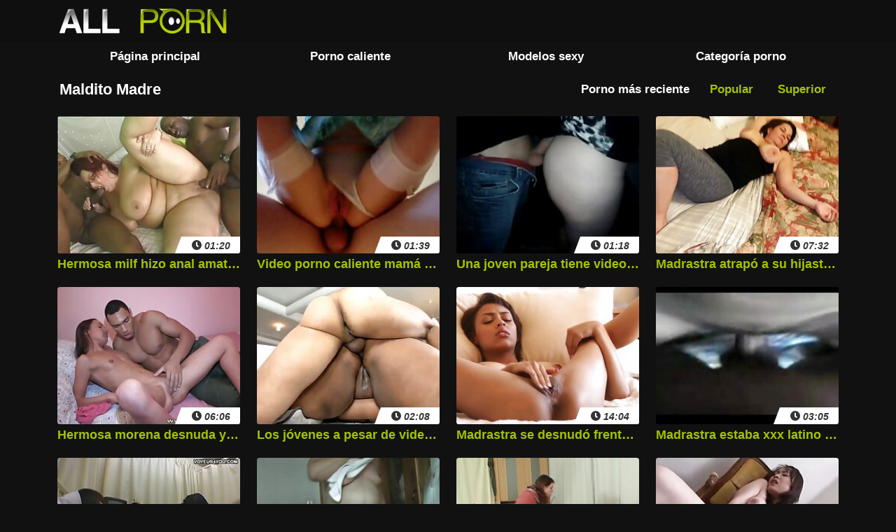

--- FILE ---
content_type: text/html; charset=UTF-8
request_url: https://videoslatinossexo.com/category/moms/
body_size: 13583
content:
<!doctype html>
<html lang="es">

<head>
            <title>Madre - Ver videos porno latinos sexo </title>
    <meta http-equiv="Content-Type" content="text/html; charset=utf-8" />

            <meta name="description" content="Libre  Madre Vídeo para adultos " />
    <meta name="keywords"
    content="palabras clave predeterminadas " />
  <meta name="viewport" content="width=device-width, initial-scale=1">

  <link rel="icon" type="image/x-icon" href="/files/favicon.ico">

  
            <style>
      @font-face {
	font-family: "iconfonts";
	src: url("/fonts/iconfonts.eot");
	src: url("/fonts/iconfonts.eot?#iefix") format("eot"),
		url("/fonts/iconfonts.woff2") format("woff2"),
		url("/fonts/iconfonts.woff") format("woff"),
		url("/fonts/iconfonts.ttf") format("truetype"),
		url("/fonts/iconfonts.svg#iconfonts") format("svg");
	font-weight: normal;
  font-style: normal;
  font-display: swap;
}

.f {
	display: inline-block;
	font-family: "iconfonts";
	font-style: normal;
	font-weight: normal;
	vertical-align: bottom;
	-webkit-font-smoothing: antialiased;
	-moz-osx-font-smoothing: grayscale;
	line-height: 1
}

.f-arrow-left:before {
	content: "\EA01";
}

.f-arrow-right:before {
	content: "\EA02";
}

.f-bug:before {
	content: "\EA03";
}

.f-burger:before {
	content: "\EA04";
}

.f-calendar:before {
	content: "\EA05";
}

.f-chevron-down:before {
	content: "\EA06";
}

.f-clock:before {
	content: "\EA07";
}

.f-comments:before {
	content: "\EA08";
}

.f-copyright:before {
	content: "\EA09";
}

.f-eye:before {
	content: "\EA0A";
}

.f-hashtag:before {
	content: "\EA0B";
}

.f-info-circle:before {
	content: "\EA0C";
}

.f-photo-video:before {
	content: "\EA0D";
}

.f-question-circle:before {
	content: "\EA0E";
}

.f-search:before {
	content: "\EA0F";
}

.f-share:before {
	content: "\EA10";
}

.f-tags:before {
	content: "\EA11";
}

.f-th-list:before {
	content: "\EA12";
}

.f-thumbs-down:before {
	content: "\EA13";
}

.f-thumbs-up:before {
	content: "\EA14";
}

.f-video:before {
	content: "\EA15";
}
      .glider,.glider-contain{margin:0 auto;position:relative}.glider,.glider-track{transform:translateZ(0)}.glider-dot{border:0;padding:0;-webkit-user-select:none;-moz-user-select:none;-ms-user-select:none;user-select:none;outline:0}.glider-contain{width:100%}.glider{overflow-y:hidden;-webkit-overflow-scrolling:touch;-ms-overflow-style:none}.glider-track{width:100%;margin:0;padding:0;display:flex;z-index:1}.glider.draggable{cursor:-webkit-grab;cursor:grab}.glider.draggable,.glider.draggable .glider-slide img{-webkit-user-select:none;-moz-user-select:none;-ms-user-select:none;user-select:none}.glider.draggable .glider-slide img{pointer-events:none}.glider.drag{cursor:-webkit-grabbing;cursor:grabbing}.glider-slide{-webkit-user-select:none;-moz-user-select:none;-ms-user-select:none;user-select:none;justify-content:center;align-content:center;width:100%;min-width:150px}.glider-slide img{max-width:100%}.glider::-webkit-scrollbar{opacity:0;height:0}.glider-dots{-webkit-user-select:none;-moz-user-select:none;-ms-user-select:none;user-select:none;display:flex;flex-wrap:wrap;justify-content:center;margin:0 auto;padding:0}.glider-dot{display:block;cursor:pointer;color:#ccc;border-radius:999px;background:#ccc;width:12px;height:12px;margin:7px}.glider-dot:focus,.glider-dot:hover{background:#ddd}.glider-dot.active{background:#a89cc8}max-width:36em{.glider::-webkit-scrollbar{opacity:1;-webkit-appearance:none;width:7px;height:3px}.glider::-webkit-scrollbar-thumb{opacity:1;border-radius:99px;background-color:hsla(0,0%,61.2%,.25);box-shadow:0 0 1px hsla(0,0%,100%,.25)}}
/*!
 * Bootstrap Grid v4.5.0 (https://getbootstrap.com/)
 * Copyright 2011-2020 The Bootstrap Authors
 * Copyright 2011-2020 Twitter, Inc.
 * Licensed under MIT (https://github.com/twbs/bootstrap/blob/master/LICENSE)
 */html{box-sizing:border-box;-ms-overflow-style:scrollbar}*{box-sizing:inherit}.container{width:100%;padding-right:15px;padding-left:15px;margin-right:auto;margin-left:auto}@media (min-width:576px){.container{max-width:540px}}@media (min-width:768px){.container{max-width:720px}}@media (min-width:992px){.container{max-width:960px}}@media (min-width:1200px){.container{max-width:1140px}}@media (min-width:576px){.container{max-width:540px}}@media (min-width:768px){.container{max-width:720px}}@media (min-width:992px){.container{max-width:960px}}@media (min-width:1200px){.container{max-width:1140px}}.row{display:flex;flex-wrap:wrap;margin-right:-15px;margin-left:-15px}.no-gutters{margin-right:0;margin-left:0}.no-gutters>.col,.no-gutters>[class*=col-]{padding-right:0;padding-left:0}.col,.col-6,.col-12,.col-auto,.col-md-3,.col-md-auto,.col-sm-4{position:relative;width:100%;padding-right:15px;padding-left:15px}.col{flex-basis:0;flex-grow:1;min-width:0;max-width:100%}.col-auto{flex:0 0 auto;width:auto;max-width:100%}.col-6{flex:0 0 50%;max-width:50%}.col-12{flex:0 0 100%;max-width:100%}@media (min-width:576px){.col-sm-4{flex:0 0 33.3333333333%;max-width:33.3333333333%}}@media (min-width:768px){.col-md-auto{flex:0 0 auto;width:auto;max-width:100%}.col-md-3{flex:0 0 25%;max-width:25%}}.flex-wrap{flex-wrap:wrap!important}.justify-content-center{justify-content:center!important}.justify-content-between{justify-content:space-between!important}.align-items-center{align-items:center!important}.mr-0{margin-right:0!important}.ml-0{margin-left:0!important}.mt-2{margin-top:.5rem!important}.mb-2{margin-bottom:.5rem!important}.mt-3{margin-top:1rem!important}.mb-3{margin-bottom:1rem!important}.mb-4{margin-bottom:1.5rem!important}.mb-5{margin-bottom:3rem!important}.pr-0{padding-right:0!important}.pl-0{padding-left:0!important}.pr-2{padding-right:.5rem!important}.pl-2{padding-left:.5rem!important}.pt-3{padding-top:1rem!important}.pr-3{padding-right:1rem!important}.pb-3{padding-bottom:1rem!important}.pl-3{padding-left:1rem!important}@media (min-width:768px){.pt-md-0{padding-top:0!important}.pb-md-0{padding-bottom:0!important}}.d-none{display:none!important}.d-block{display:block!important}.d-flex{display:flex!important}@media (min-width:768px){.d-md-block{display:block!important}}.glider-n,.glider-p{position:absolute;top:50%;transform:translateX(-50%);z-index:2;background:none;color:#a5c300;font-size:30px;border:none;outline:none}.glider-n{right:8px}.glider-p{left:25px}.models-wrapper{position:relative;margin-bottom:30px}.models-wrapper .models-item{position:relative;padding:3px}.models-wrapper .models-item .model-total-videos{position:absolute;font-size:12px;top:4px;left:4px;background:rgba(0,0,0,.8);padding:5px;border-radius:8px;display:flex;align-items:center}.models-wrapper .models-item .model-total-videos i{margin-right:2px}.models-wrapper .models-item .model-title{font-size:16px;background:rgba(0,0,0,.5);padding:10px;width:calc(100% - 5px);text-align:center;position:absolute;bottom:3px;left:50%;transform:translateX(-50%)}.models-wrapper .models-item img{height:100%;-o-object-fit:cover;object-fit:cover;width:100%}.models-wrapper .models-item a{display:block;height:100%}.models-title-wrap{display:flex;flex-wrap:wrap;justify-content:space-between;margin-bottom:10px}.models-title-wrap .link-model,.models-title-wrap .title{display:flex;align-items:center}.bottom-all-link,.models-title-wrap .link-model{justify-content:center;height:3.5rem;background-color:#a5c300;color:#fff;border-radius:.3rem;font-size:1.4rem;font-weight:700;padding:5px 10px}.bottom-all-link{display:flex;align-items:center;margin-bottom:10px}@media (max-width:768px){.glider-n,.glider-p{position:absolute;top:40%;transform:translateX(-50%);z-index:2;background:none;color:#a5c300;font-size:30px;border:none;outline:none}.glider-n{right:15px}.glider-p{left:30px}.models-wrapper .model-total-videos{position:absolute;font-size:12px;top:4px;left:4px;background:rgba(0,0,0,.8);padding:5px;border-radius:8px;display:flex;align-items:center}.models-wrapper .model-total-videos i{margin-right:2px}.models-wrapper .models-item{margin:0;padding:unset}.models-wrapper .models-item .model-title{width:100%;bottom:0}.models-wrapper .model-desc{display:flex;flex-wrap:wrap;justify-content:space-between}}*{padding:0;margin:0}input{-webkit-appearance:none;-moz-appearance:none;appearance:none}input{font-family:Open Sans,sans-serif}:root{color:#fff}html{font-size:12px;height:100%}body{font-family:Open Sans,sans-serif;background-color:#111;font-size:1rem;color:#fff;position:relative;min-height:100%}body:after{content:"";display:block;height:13rem}#header{background-color:#0f0f0f;height:5rem;box-sizing:content-box;position:fixed;width:100%;top:0;left:0;z-index:40}@media only screen and (max-width:780px){#header{border-bottom:.2rem solid #a5c300}}#header_default{height:5rem}.header-button{height:4rem;width:4rem;font-size:2.5rem;color:#f0f0f0;border-radius:.3rem}.header-button.nav-button{color:#a5c300}.header-button.active{background-color:#a5c300}.header-button.nav-button.active{color:#f0f0f0}.header-logo{height:5rem}.page-text{font-size:1.6rem}.filter-list{display:flex;align-items:center;justify-content:center;height:3.5rem;color:#a5c300;border-radius:.3rem;font-size:1.4rem;font-weight:700;padding:5px 10px}.filter-list.active{color:#fff}#navigation-desc .filter-list{color:#fff}.navigation{position:absolute;top:5.2rem;left:-70%;height:100%;width:70%;background-color:#0f0f0f;color:#fff;transition:all .3s;z-index:30;max-width:36rem}#navigation-background{position:absolute;background-color:rgba(0,0,0,.5);display:none;top:0;left:0;right:0;bottom:0;z-index:20}#navigation-background.active{display:block}.navigation.active{left:0}.navigation .link{display:flex;align-items:center;height:4.5rem;font-size:2rem;padding-left:2rem}.navigation .link.active{color:#a5c300}#search{margin-top:1rem}#search-input{border:.2rem solid #a5c300;border-radius:.3rem;padding:1rem;height:3.8rem}#search-button{position:absolute;display:flex;align-items:center;justify-content:center;border:0;right:0;height:3.8rem;width:3.8rem;font-size:1.8rem;background-color:transparent;color:#333}.thumb{border-radius:.3rem}.thumb-img{position:relative;display:block;overflow:hidden}.thumb-img img{border-radius:.3rem}.thumb .meta{position:absolute;bottom:0;right:0;z-index:10}.thumb .meta .span{font-style:italic;font-size:1.2rem;line-height:1rem;display:block;background:#fff;padding:.4rem 1.2rem;position:relative;color:#333;font-weight:700;border-radius:0 0 .3rem}.thumb .meta .span:before{content:"";position:absolute;left:-.8rem;top:0;z-index:20;width:0;height:0;border-color:transparent #fff transparent transparent;border-style:solid;border-width:2rem .8rem 0 0}.thumb .thumb-title{width:100%;font-size:1.2rem;line-height:2.2rem;font-weight:700;text-align:left;white-space:nowrap;overflow:hidden;text-overflow:ellipsis;color:#a5c300}.thumb.big .thumb-title{font-size:1.5rem;line-height:2.5rem}.pagination .link{font-size:1.2em;font-weight:700;color:#fff;background-color:#252525;padding:1.2rem 1.6rem;display:inline-block;margin:.2rem;border-radius:.3rem}.pagination .link.active{background-color:#a5c300}#footer{position:absolute;bottom:0;width:100%;height:13rem}.footer-title{margin-bottom:1rem}.footer-menu{height:5rem;border-top:.2rem solid #f0f0f0}.footer-menu .link{font-size:1.8rem;color:#a5c300}.w-100{width: 100%; height: auto;}a{color:#fff;text-decoration:none;background-color:transparent;-webkit-text-decoration-skip:objects}.title,h1,h2,h3{font-size:1.8rem}.title{font-weight:700}.hidden{display:none}.border{border:.2rem solid #a5c300}.navbar-filters{min-width:100px;padding:5px 10px}.input{border:0;border-radius:.25rem;padding:1rem}.input:focus{outline:none}.similar-search{background-color:#a5c300;color:#000;border-radius:.3rem;font-size:1.4rem;font-weight:700;padding:5px 10px;display:flex;justify-content:center;align-items:center}.similar-search i{margin-right:5px}.field-error{font-size:1.4rem}.success{font-size:19px;background:#fff;color:green;padding:20px;text-align:center}#search-hints{position:absolute;display:none;width:100%;z-index:100}#search-hints .search-hints-header{padding:10px;background-color:#000;font-weight:700}#search-hints .search-hints-links-block{background-color:#fff}#search-hints .search-hints-links{background-color:#fff;color:#000;display:block;padding:12px 20px;position:relative}#search-hints .search-hints-links:after{content:"";display:block;border-bottom:1px solid #b1b1b1;position:absolute;top:0;left:3%;width:94%}#search-hints .search-hints-links:first-child:after{display:none}#search-hints.active{display:block}a h3{font-size:1.5rem}.itspreload{opacity:0;height:16px;width:16px;background-image:url(/files/favicon.ico);top:10px;right:10px;position:absolute;z-index:20;transition:opacity .3s,height .8s}.active-video .itspreload,.its-load:hover .itspreload{-webkit-animation:preloadAnimation 1s linear;animation:preloadAnimation 1s linear;-webkit-animation-iteration-count:1;animation-iteration-count:1;transition:opacity .5s,transform .8s;transform:rotate(1turn)}@-webkit-keyframes preloadAnimation{to{opacity:0}}@keyframes preloadAnimation{0%{opacity:1}75%{opacity:1}to{opacity:0}}.row-menu{flex-direction:column;margin:0}.row-menu.active .burger-menu{display:flex}.row-menu.active .burger-menu-toggler i{transform:rotate(180deg)}.row-menu>.col{display:flex;flex-wrap:wrap;padding:0}.row-menu>.col>:first-child{width:60%}.row-menu>.col>:last-child{width:40%}.row-menu .burger-menu-toggler{font-size:18px;display:flex;align-items:center;justify-content:flex-end;padding-right:13px;position:relative}.row-menu .burger-menu-toggler i{transition:all .3s}.row-menu .burger-menu{display:none;flex-wrap:wrap;flex-direction:column}.row-menu .burger-menu a{padding:1rem 2rem;font-size:16px;border-bottom:1px solid #fff}#tab_video_info{max-height:60px;overflow:hidden}#tab_video_info.show-more-content{max-height:2500px;transition:max-height 1.5s linear;margin-bottom:25px}.butts_more_show{position:absolute;z-index:10;top:auto;bottom:0;left:0;right:0;padding-top:80px;background-image:linear-gradient(transparent,#111);display:block}.butts_more_show.show-more-content{padding-top:10px;background-image:none}.butts_more_show div{display:inline-block;vertical-align:top;width:100%;cursor:pointer;text-align:center;color:#ccc;line-height:20px;font-size:15px;text-transform:capitalize}.clearfix{display:block;content:"";clear:both}    </style>
  
  

                  <link rel="alternate" media="only screen and (max-width: 640px)"
          href="/">
      
      
             <base target="_blank"> </head>

    
  <body class="hall-blocked-class" >
    
    <header id="header">
      <div class="container pl-0 pr-0">
        <div class="row no-gutters">
          
          <div class="col pl-3">
            <a class="header-logo d-flex align-items-center" href="/">
              <img src="/images/logo.png" class="d-block" width="244" height="50" alt="Videos latinos sexo ">
            </a>
          </div>

                                
        </div>
      </div>
    </header>
    <div id="header_default"></div>
      <div id="navigation-desc">
    <div class="container pl-3 pr-3">
      <div class="row no-gutters">
        <div class="col">
          <a href="/" class="filter-list active">
            Página principal 
          </a>
        </div>
        <div class="col">
          <a href="/newporn.html"
            class="filter-list ">
            Porno caliente 
          </a>
        </div>
        <div class="col">
          <a href="/tags.html"
            class="filter-list ">
            Modelos sexy 
          </a>
        </div>
        <div class="col">
          <a href="/categories.html"
            class="filter-list active">
            Categoría porno 
          </a>
        </div>
      </div>
    </div>
  </div>




    
    <center class="container">
                  
              </center>
<main id="main">
  <div class="main-container">
		<div id="list_videos_most_recent_videos">
	
					    <div class="container mb-3">
        <div class="row justify-content-between align-items-center">
            <div class="col-12 col-md-auto">

                                    <h1>                         Maldito  Madre                           </h1>                            </div>


            
                            <div class="col-12 col-md-auto">
                                                                                                <div class="row ml-0 mr-0 no-gutters" id="list_videos_most_recent_videos_sort_list">
                                                                                                            <div class="col-6 col-md-auto navbar-filters">
                                            <span class="filter-list active">
                                             Porno más reciente  
                                            </span>
                                        </div>
                                                                                                                                                <div class="col-6 col-md-auto navbar-filters">
                                                                                            <a class="filter-list" href="/popular.html">
                                                    Popular 
                                                </a>
                                                                                    </div>
                                                                                                                                                <div class="col-6 col-md-auto navbar-filters">
                                                                                            <a class="filter-list" href="/top.html">
                                                    Superior 
                                                </a>
                                                                                    </div>
                                                                                                </div>
                                                            </div>
            
                            <div class="col-12 d-none d-md-block">
                    <div class="page-text">
                     
                    </div>
                </div>
                    </div>
    </div>


<div class="container mb-5">
    <div class="videos-list row flex-wrap" id="list_videos_most_recent_videos_items">
                                    
                                            
                        

<article class="its-load thumb video col-12 col-sm-4 col-md-3 pl-3 pr-3 mb-4 big">
                        <a class="for-preview d-block" href="/video/3394/hermosa-milf-hizo-anal-amateur-latino-chica-joven-lamer-el-co%C3%B1o/" title="Hermosa milf hizo anal amateur latino chica joven lamer el coño">
                            <div class="thumb-img">
                                <noindex>
                                    <div class="meta">
                                        <div class="span">
                                            <i class="f f-clock"></i> 01:20
                                        </div>
                                    </div>
                                </noindex>
                                <picture>
                                    <img  class="w-100 d-block ls-is-cached lazyloaded" src="https://videoslatinossexo.com/media/thumbs/4/v03394.jpg?1677334823" data-src="https://videoslatinossexo.com/media/thumbs/4/v03394.jpg?1677334823" alt="Hermosa milf hizo anal amateur latino chica joven lamer el coño" width="240" height="180">
                                </picture>
                                                                <div class="itspreload"></div>
                            </div>
                            <div class="thumb-title">
                                                                    Hermosa milf hizo anal amateur latino chica joven lamer el coño
                                                            </div>
                        </a>
                    </article>
                    
                    
                    
                       <article class="its-load thumb video col-12 col-sm-4 col-md-3 pl-3 pr-3 mb-4 big">
                        <a class="for-preview d-block" href="/video/77/video-porno-caliente-mam%C3%A1-videos-xxx-amateur-latino-tetona-se-folla-a-un-amigo-de-su-hijo-en-una-silla-de-playa/" title="Video porno caliente mamá videos xxx amateur latino tetona se folla a un amigo de su hijo en una silla de playa">
                            <div class="thumb-img">
                                <noindex>
                                    <div class="meta">
                                        <div class="span">
                                            <i class="f f-clock"></i> 01:39
                                        </div>
                                    </div>
                                </noindex>
                                <picture>
                                    <img  class="w-100 d-block ls-is-cached lazyloaded" src="https://videoslatinossexo.com/media/thumbs/7/v00077.jpg?1677360048" data-src="https://videoslatinossexo.com/media/thumbs/7/v00077.jpg?1677360048" alt="Video porno caliente mamá videos xxx amateur latino tetona se folla a un amigo de su hijo en una silla de playa" width="240" height="180">
                                </picture>
                                                                <div class="itspreload"></div>
                            </div>
                            <div class="thumb-title">
                                                                    Video porno caliente mamá videos xxx amateur latino tetona se folla a un amigo de su hijo en una silla de playa
                                                            </div>
                        </a>
                    </article>
                    
                    
                    
                       <article class="its-load thumb video col-12 col-sm-4 col-md-3 pl-3 pr-3 mb-4 big">
                        <a class="for-preview d-block" href="/video/1841/una-joven-pareja-tiene-videos-sexo-audio-latino-relaciones-sexuales-pero-se-les-acerca-una-milf-que-comienza-a-ense%C3%B1arle-a-su-hija-a-hacerlo-correctamente/" title="Una joven pareja tiene videos sexo audio latino relaciones sexuales, pero se les acerca una milf, que comienza a enseñarle a su hija a hacerlo correctamente">
                            <div class="thumb-img">
                                <noindex>
                                    <div class="meta">
                                        <div class="span">
                                            <i class="f f-clock"></i> 01:18
                                        </div>
                                    </div>
                                </noindex>
                                <picture>
                                    <img  class="w-100 d-block ls-is-cached lazyloaded" src="https://videoslatinossexo.com/media/thumbs/1/v01841.jpg?1677203304" data-src="https://videoslatinossexo.com/media/thumbs/1/v01841.jpg?1677203304" alt="Una joven pareja tiene videos sexo audio latino relaciones sexuales, pero se les acerca una milf, que comienza a enseñarle a su hija a hacerlo correctamente" width="240" height="180">
                                </picture>
                                                                <div class="itspreload"></div>
                            </div>
                            <div class="thumb-title">
                                                                    Una joven pareja tiene videos sexo audio latino relaciones sexuales, pero se les acerca una milf, que comienza a enseñarle a su hija a hacerlo correctamente
                                                            </div>
                        </a>
                    </article>
                    
                    
                    
                       <article class="its-load thumb video col-12 col-sm-4 col-md-3 pl-3 pr-3 mb-4 big">
                        <a class="for-preview d-block" href="https://videoslatinossexo.com/link.php" title="Madrastra atrapó a su hijastro masturbándose con gafas de realidad virtual:no se perdió y se unió sexo en español latino xxx">
                            <div class="thumb-img">
                                <noindex>
                                    <div class="meta">
                                        <div class="span">
                                            <i class="f f-clock"></i> 07:32
                                        </div>
                                    </div>
                                </noindex>
                                <picture>
                                    <img  class="w-100 d-block ls-is-cached lazyloaded" src="https://videoslatinossexo.com/media/thumbs/4/v01604.jpg?1677298634" data-src="https://videoslatinossexo.com/media/thumbs/4/v01604.jpg?1677298634" alt="Madrastra atrapó a su hijastro masturbándose con gafas de realidad virtual:no se perdió y se unió sexo en español latino xxx" width="240" height="180">
                                </picture>
                                                                <div class="itspreload"></div>
                            </div>
                            <div class="thumb-title">
                                                                    Madrastra atrapó a su hijastro masturbándose con gafas de realidad virtual:no se perdió y se unió sexo en español latino xxx
                                                            </div>
                        </a>
                    </article>
                    
                    
                    
                       <article class="its-load thumb video col-12 col-sm-4 col-md-3 pl-3 pr-3 mb-4 big">
                        <a class="for-preview d-block" href="https://videoslatinossexo.com/link.php" title="Hermosa morena desnuda y complacida sexo latino en español hombre americano">
                            <div class="thumb-img">
                                <noindex>
                                    <div class="meta">
                                        <div class="span">
                                            <i class="f f-clock"></i> 06:06
                                        </div>
                                    </div>
                                </noindex>
                                <picture>
                                    <img  class="w-100 d-block ls-is-cached lazyloaded" src="https://videoslatinossexo.com/media/thumbs/8/v03388.jpg?1677385048" data-src="https://videoslatinossexo.com/media/thumbs/8/v03388.jpg?1677385048" alt="Hermosa morena desnuda y complacida sexo latino en español hombre americano" width="240" height="180">
                                </picture>
                                                                <div class="itspreload"></div>
                            </div>
                            <div class="thumb-title">
                                                                    Hermosa morena desnuda y complacida sexo latino en español hombre americano
                                                            </div>
                        </a>
                    </article>
                    
                    
                    
                       <article class="its-load thumb video col-12 col-sm-4 col-md-3 pl-3 pr-3 mb-4 big">
                        <a class="for-preview d-block" href="/video/1869/los-j%C3%B3venes-a-pesar-de-videos-porno-latinos-amateur-la-pandemia-no-renuncian-al-sexo/" title="Los jóvenes a pesar de videos porno latinos amateur la pandemia no renuncian al sexo">
                            <div class="thumb-img">
                                <noindex>
                                    <div class="meta">
                                        <div class="span">
                                            <i class="f f-clock"></i> 02:08
                                        </div>
                                    </div>
                                </noindex>
                                <picture>
                                    <img  class="w-100 d-block ls-is-cached lazyloaded" src="https://videoslatinossexo.com/media/thumbs/9/v01869.jpg?1677520193" data-src="https://videoslatinossexo.com/media/thumbs/9/v01869.jpg?1677520193" alt="Los jóvenes a pesar de videos porno latinos amateur la pandemia no renuncian al sexo" width="240" height="180">
                                </picture>
                                                                <div class="itspreload"></div>
                            </div>
                            <div class="thumb-title">
                                                                    Los jóvenes a pesar de videos porno latinos amateur la pandemia no renuncian al sexo
                                                            </div>
                        </a>
                    </article>
                    
                    
                    
                       <article class="its-load thumb video col-12 col-sm-4 col-md-3 pl-3 pr-3 mb-4 big">
                        <a class="for-preview d-block" href="https://videoslatinossexo.com/link.php" title="Madrastra se desnudó frente a su hijastro y tomó su polla en su sexo latino español boca">
                            <div class="thumb-img">
                                <noindex>
                                    <div class="meta">
                                        <div class="span">
                                            <i class="f f-clock"></i> 14:04
                                        </div>
                                    </div>
                                </noindex>
                                <picture>
                                    <img  class="w-100 d-block ls-is-cached lazyloaded" src="https://videoslatinossexo.com/media/thumbs/0/v01590.jpg?1677221254" data-src="https://videoslatinossexo.com/media/thumbs/0/v01590.jpg?1677221254" alt="Madrastra se desnudó frente a su hijastro y tomó su polla en su sexo latino español boca" width="240" height="180">
                                </picture>
                                                                <div class="itspreload"></div>
                            </div>
                            <div class="thumb-title">
                                                                    Madrastra se desnudó frente a su hijastro y tomó su polla en su sexo latino español boca
                                                            </div>
                        </a>
                    </article>
                    
                    
                    
                       <article class="its-load thumb video col-12 col-sm-4 col-md-3 pl-3 pr-3 mb-4 big">
                        <a class="for-preview d-block" href="https://videoslatinossexo.com/link.php" title="Madrastra estaba xxx latino maduras tan hambrienta de sexo que le chupó la polla a su hijastro">
                            <div class="thumb-img">
                                <noindex>
                                    <div class="meta">
                                        <div class="span">
                                            <i class="f f-clock"></i> 03:05
                                        </div>
                                    </div>
                                </noindex>
                                <picture>
                                    <img  class="w-100 d-block ls-is-cached lazyloaded" src="https://videoslatinossexo.com/media/thumbs/9/v01599.jpg?1677178252" data-src="https://videoslatinossexo.com/media/thumbs/9/v01599.jpg?1677178252" alt="Madrastra estaba xxx latino maduras tan hambrienta de sexo que le chupó la polla a su hijastro" width="240" height="180">
                                </picture>
                                                                <div class="itspreload"></div>
                            </div>
                            <div class="thumb-title">
                                                                    Madrastra estaba xxx latino maduras tan hambrienta de sexo que le chupó la polla a su hijastro
                                                            </div>
                        </a>
                    </article>
                    
                    
                    
                       <article class="its-load thumb video col-12 col-sm-4 col-md-3 pl-3 pr-3 mb-4 big">
                        <a class="for-preview d-block" href="/video/3664/madres-apasionadas-con-hijas-tragan-videos-amateur-latino-semen-de-pollas/" title="Madres apasionadas con hijas tragan videos amateur latino semen de pollas">
                            <div class="thumb-img">
                                <noindex>
                                    <div class="meta">
                                        <div class="span">
                                            <i class="f f-clock"></i> 05:19
                                        </div>
                                    </div>
                                </noindex>
                                <picture>
                                    <img  class="w-100 d-block ls-is-cached lazyloaded" src="https://videoslatinossexo.com/media/thumbs/4/v03664.jpg?1677176362" data-src="https://videoslatinossexo.com/media/thumbs/4/v03664.jpg?1677176362" alt="Madres apasionadas con hijas tragan videos amateur latino semen de pollas" width="240" height="180">
                                </picture>
                                                                <div class="itspreload"></div>
                            </div>
                            <div class="thumb-title">
                                                                    Madres apasionadas con hijas tragan videos amateur latino semen de pollas
                                                            </div>
                        </a>
                    </article>
                    
                    
                    
                       <article class="its-load thumb video col-12 col-sm-4 col-md-3 pl-3 pr-3 mb-4 big">
                        <a class="for-preview d-block" href="/video/769/hermosa-milf-porno-sedujo-a-un-hermanos-latinos-follando-chico-para-tener-sexo-caliente/" title="Hermosa MILF porno sedujo a un hermanos latinos follando chico para tener sexo caliente">
                            <div class="thumb-img">
                                <noindex>
                                    <div class="meta">
                                        <div class="span">
                                            <i class="f f-clock"></i> 03:08
                                        </div>
                                    </div>
                                </noindex>
                                <picture>
                                    <img  class="w-100 d-block ls-is-cached lazyloaded" src="https://videoslatinossexo.com/media/thumbs/9/v00769.jpg?1677145642" data-src="https://videoslatinossexo.com/media/thumbs/9/v00769.jpg?1677145642" alt="Hermosa MILF porno sedujo a un hermanos latinos follando chico para tener sexo caliente" width="240" height="180">
                                </picture>
                                                                <div class="itspreload"></div>
                            </div>
                            <div class="thumb-title">
                                                                    Hermosa MILF porno sedujo a un hermanos latinos follando chico para tener sexo caliente
                                                            </div>
                        </a>
                    </article>
                    
                    
                    
                       <article class="its-load thumb video col-12 col-sm-4 col-md-3 pl-3 pr-3 mb-4 big">
                        <a class="for-preview d-block" href="/video/3809/el-hijo-lleg%C3%B3-temprano-a-casa-de-la-universidad-y-convenci%C3%B3-a-la-videos-amateur-latino-madre-de-que-le-hiciera-una-mamada/" title="El hijo llegó temprano a casa de la universidad y convenció a la videos amateur latino madre de que le hiciera una mamada">
                            <div class="thumb-img">
                                <noindex>
                                    <div class="meta">
                                        <div class="span">
                                            <i class="f f-clock"></i> 06:00
                                        </div>
                                    </div>
                                </noindex>
                                <picture>
                                    <img  class="w-100 d-block ls-is-cached lazyloaded" src="https://videoslatinossexo.com/media/thumbs/9/v03809.jpg?1677458940" data-src="https://videoslatinossexo.com/media/thumbs/9/v03809.jpg?1677458940" alt="El hijo llegó temprano a casa de la universidad y convenció a la videos amateur latino madre de que le hiciera una mamada" width="240" height="180">
                                </picture>
                                                                <div class="itspreload"></div>
                            </div>
                            <div class="thumb-title">
                                                                    El hijo llegó temprano a casa de la universidad y convenció a la videos amateur latino madre de que le hiciera una mamada
                                                            </div>
                        </a>
                    </article>
                    
                    
                    
                       <article class="its-load thumb video col-12 col-sm-4 col-md-3 pl-3 pr-3 mb-4 big">
                        <a class="for-preview d-block" href="/video/2556/chico-fant%C3%A1stico-corrida-dentro-del-co%C3%B1o-de-una-videos-latinos-caseros-xxx-milf-sensual/" title="Chico fantástico Corrida dentro del coño de una videos latinos caseros xxx MILF sensual">
                            <div class="thumb-img">
                                <noindex>
                                    <div class="meta">
                                        <div class="span">
                                            <i class="f f-clock"></i> 01:57
                                        </div>
                                    </div>
                                </noindex>
                                <picture>
                                    <img  class="w-100 d-block ls-is-cached lazyloaded" src="https://videoslatinossexo.com/media/thumbs/6/v02556.jpg?1677212411" data-src="https://videoslatinossexo.com/media/thumbs/6/v02556.jpg?1677212411" alt="Chico fantástico Corrida dentro del coño de una videos latinos caseros xxx MILF sensual" width="240" height="180">
                                </picture>
                                                                <div class="itspreload"></div>
                            </div>
                            <div class="thumb-title">
                                                                    Chico fantástico Corrida dentro del coño de una videos latinos caseros xxx MILF sensual
                                                            </div>
                        </a>
                    </article>
                    
                    
                    
                       <article class="its-load thumb video col-12 col-sm-4 col-md-3 pl-3 pr-3 mb-4 big">
                        <a class="for-preview d-block" href="https://videoslatinossexo.com/link.php" title="Madrastra atrapó a su chat xxx latino hijastro espiando y ayudó a arreglar la polla">
                            <div class="thumb-img">
                                <noindex>
                                    <div class="meta">
                                        <div class="span">
                                            <i class="f f-clock"></i> 06:39
                                        </div>
                                    </div>
                                </noindex>
                                <picture>
                                    <img  class="w-100 d-block ls-is-cached lazyloaded" src="https://videoslatinossexo.com/media/thumbs/7/v01587.jpg?1677451947" data-src="https://videoslatinossexo.com/media/thumbs/7/v01587.jpg?1677451947" alt="Madrastra atrapó a su chat xxx latino hijastro espiando y ayudó a arreglar la polla" width="240" height="180">
                                </picture>
                                                                <div class="itspreload"></div>
                            </div>
                            <div class="thumb-title">
                                                                    Madrastra atrapó a su chat xxx latino hijastro espiando y ayudó a arreglar la polla
                                                            </div>
                        </a>
                    </article>
                    
                    
                    
                       <article class="its-load thumb video col-12 col-sm-4 col-md-3 pl-3 pr-3 mb-4 big">
                        <a class="for-preview d-block" href="https://videoslatinossexo.com/link.php" title="Beau satisfecho lujuria de Busto mamma sexo por dinero español latino">
                            <div class="thumb-img">
                                <noindex>
                                    <div class="meta">
                                        <div class="span">
                                            <i class="f f-clock"></i> 04:32
                                        </div>
                                    </div>
                                </noindex>
                                <picture>
                                    <img  class="w-100 d-block ls-is-cached lazyloaded" src="https://videoslatinossexo.com/media/thumbs/8/v01238.jpg?1677293890" data-src="https://videoslatinossexo.com/media/thumbs/8/v01238.jpg?1677293890" alt="Beau satisfecho lujuria de Busto mamma sexo por dinero español latino" width="240" height="180">
                                </picture>
                                                                <div class="itspreload"></div>
                            </div>
                            <div class="thumb-title">
                                                                    Beau satisfecho lujuria de Busto mamma sexo por dinero español latino
                                                            </div>
                        </a>
                    </article>
                    
                    
                    
                       <article class="its-load thumb video col-12 col-sm-4 col-md-3 pl-3 pr-3 mb-4 big">
                        <a class="for-preview d-block" href="/video/3810/hijo-no-temas-no-le-trio-latino-xxx-dir%C3%A9-a-pap%C3%A1-que-te-chup%C3%A9-la-polla/" title="Hijo, no temas, no le trio latino xxx diré a papá que te chupé la polla">
                            <div class="thumb-img">
                                <noindex>
                                    <div class="meta">
                                        <div class="span">
                                            <i class="f f-clock"></i> 00:47
                                        </div>
                                    </div>
                                </noindex>
                                <picture>
                                    <img  class="w-100 d-block ls-is-cached lazyloaded" src="https://videoslatinossexo.com/media/thumbs/0/v03810.jpg?1677476934" data-src="https://videoslatinossexo.com/media/thumbs/0/v03810.jpg?1677476934" alt="Hijo, no temas, no le trio latino xxx diré a papá que te chupé la polla" width="240" height="180">
                                </picture>
                                                                <div class="itspreload"></div>
                            </div>
                            <div class="thumb-title">
                                                                    Hijo, no temas, no le trio latino xxx diré a papá que te chupé la polla
                                                            </div>
                        </a>
                    </article>
                    
                    
                    
                       <article class="its-load thumb video col-12 col-sm-4 col-md-3 pl-3 pr-3 mb-4 big">
                        <a class="for-preview d-block" href="https://videoslatinossexo.com/link.php" title="Milf incendiaria se relaja en masajes latinos xxx la polla de un vecino de 20 años">
                            <div class="thumb-img">
                                <noindex>
                                    <div class="meta">
                                        <div class="span">
                                            <i class="f f-clock"></i> 06:44
                                        </div>
                                    </div>
                                </noindex>
                                <picture>
                                    <img  class="w-100 d-block ls-is-cached lazyloaded" src="https://videoslatinossexo.com/media/thumbs/3/v04373.jpg?1677548710" data-src="https://videoslatinossexo.com/media/thumbs/3/v04373.jpg?1677548710" alt="Milf incendiaria se relaja en masajes latinos xxx la polla de un vecino de 20 años" width="240" height="180">
                                </picture>
                                                                <div class="itspreload"></div>
                            </div>
                            <div class="thumb-title">
                                                                    Milf incendiaria se relaja en masajes latinos xxx la polla de un vecino de 20 años
                                                            </div>
                        </a>
                    </article>
                    
                    
                    
                       <article class="its-load thumb video col-12 col-sm-4 col-md-3 pl-3 pr-3 mb-4 big">
                        <a class="for-preview d-block" href="https://videoslatinossexo.com/link.php" title="MILF los mejores videos xxx latinos atacó junto a su hija y comenzó a chupar">
                            <div class="thumb-img">
                                <noindex>
                                    <div class="meta">
                                        <div class="span">
                                            <i class="f f-clock"></i> 06:19
                                        </div>
                                    </div>
                                </noindex>
                                <picture>
                                    <img  class="w-100 d-block ls-is-cached lazyloaded" src="https://videoslatinossexo.com/media/thumbs/5/v01625.jpg?1677109806" data-src="https://videoslatinossexo.com/media/thumbs/5/v01625.jpg?1677109806" alt="MILF los mejores videos xxx latinos atacó junto a su hija y comenzó a chupar" width="240" height="180">
                                </picture>
                                                                <div class="itspreload"></div>
                            </div>
                            <div class="thumb-title">
                                                                    MILF los mejores videos xxx latinos atacó junto a su hija y comenzó a chupar
                                                            </div>
                        </a>
                    </article>
                    
                    
                    
                       <article class="its-load thumb video col-12 col-sm-4 col-md-3 pl-3 pr-3 mb-4 big">
                        <a class="for-preview d-block" href="https://videoslatinossexo.com/link.php" title="Perfectamente follada si pprno amateur latino Milf">
                            <div class="thumb-img">
                                <noindex>
                                    <div class="meta">
                                        <div class="span">
                                            <i class="f f-clock"></i> 01:35
                                        </div>
                                    </div>
                                </noindex>
                                <picture>
                                    <img  class="w-100 d-block ls-is-cached lazyloaded" src="https://videoslatinossexo.com/media/thumbs/6/v02326.jpg?1677466071" data-src="https://videoslatinossexo.com/media/thumbs/6/v02326.jpg?1677466071" alt="Perfectamente follada si pprno amateur latino Milf" width="240" height="180">
                                </picture>
                                                                <div class="itspreload"></div>
                            </div>
                            <div class="thumb-title">
                                                                    Perfectamente follada si pprno amateur latino Milf
                                                            </div>
                        </a>
                    </article>
                    
                    
                    
                       <article class="its-load thumb video col-12 col-sm-4 col-md-3 pl-3 pr-3 mb-4 big">
                        <a class="for-preview d-block" href="https://videoslatinossexo.com/link.php" title="Madrastra observa a su hijastro lamer su coño afeitado videos xxx gratis en español latino">
                            <div class="thumb-img">
                                <noindex>
                                    <div class="meta">
                                        <div class="span">
                                            <i class="f f-clock"></i> 10:07
                                        </div>
                                    </div>
                                </noindex>
                                <picture>
                                    <img  class="w-100 d-block ls-is-cached lazyloaded" src="https://videoslatinossexo.com/media/thumbs/4/v01594.jpg?1677369035" data-src="https://videoslatinossexo.com/media/thumbs/4/v01594.jpg?1677369035" alt="Madrastra observa a su hijastro lamer su coño afeitado videos xxx gratis en español latino" width="240" height="180">
                                </picture>
                                                                <div class="itspreload"></div>
                            </div>
                            <div class="thumb-title">
                                                                    Madrastra observa a su hijastro lamer su coño afeitado videos xxx gratis en español latino
                                                            </div>
                        </a>
                    </article>
                    
                    
                    
                       <article class="its-load thumb video col-12 col-sm-4 col-md-3 pl-3 pr-3 mb-4 big">
                        <a class="for-preview d-block" href="/video/3269/ella-hizo-que-su-delgada-sexo-latino-amateur-hija-jugosa-co%C3%B1o/" title="Ella hizo que su delgada sexo latino amateur hija jugosa coño">
                            <div class="thumb-img">
                                <noindex>
                                    <div class="meta">
                                        <div class="span">
                                            <i class="f f-clock"></i> 04:59
                                        </div>
                                    </div>
                                </noindex>
                                <picture>
                                    <img  class="w-100 d-block ls-is-cached lazyloaded" src="https://videoslatinossexo.com/media/thumbs/9/v03269.jpg?1677379609" data-src="https://videoslatinossexo.com/media/thumbs/9/v03269.jpg?1677379609" alt="Ella hizo que su delgada sexo latino amateur hija jugosa coño" width="240" height="180">
                                </picture>
                                                                <div class="itspreload"></div>
                            </div>
                            <div class="thumb-title">
                                                                    Ella hizo que su delgada sexo latino amateur hija jugosa coño
                                                            </div>
                        </a>
                    </article>
                    
                    
                    
                       <article class="its-load thumb video col-12 col-sm-4 col-md-3 pl-3 pr-3 mb-4 big">
                        <a class="for-preview d-block" href="/video/344/rubia-noble-chupa-la-polla-y-lame-las-videos-caseros-latinos-porno-bolas/" title="Rubia noble chupa la polla y lame las videos caseros latinos porno bolas">
                            <div class="thumb-img">
                                <noindex>
                                    <div class="meta">
                                        <div class="span">
                                            <i class="f f-clock"></i> 02:52
                                        </div>
                                    </div>
                                </noindex>
                                <picture>
                                    <img  class="w-100 d-block ls-is-cached lazyloaded" src="https://videoslatinossexo.com/media/thumbs/4/v00344.jpg?1677367261" data-src="https://videoslatinossexo.com/media/thumbs/4/v00344.jpg?1677367261" alt="Rubia noble chupa la polla y lame las videos caseros latinos porno bolas" width="240" height="180">
                                </picture>
                                                                <div class="itspreload"></div>
                            </div>
                            <div class="thumb-title">
                                                                    Rubia noble chupa la polla y lame las videos caseros latinos porno bolas
                                                            </div>
                        </a>
                    </article>
                    
                    
                    
                       <article class="its-load thumb video col-12 col-sm-4 col-md-3 pl-3 pr-3 mb-4 big">
                        <a class="for-preview d-block" href="/video/3391/magn%C3%ADfico-m%C3%A9dico-con-gafas-agarr%C3%B3-sus-manos-en-el-pene-grande-del-chico-videos-amateur-latino/" title="Magnífico médico con gafas agarró sus manos en el pene grande del chico videos amateur latino">
                            <div class="thumb-img">
                                <noindex>
                                    <div class="meta">
                                        <div class="span">
                                            <i class="f f-clock"></i> 01:58
                                        </div>
                                    </div>
                                </noindex>
                                <picture>
                                    <img  class="w-100 d-block ls-is-cached lazyloaded" src="https://videoslatinossexo.com/media/thumbs/1/v03391.jpg?1677450233" data-src="https://videoslatinossexo.com/media/thumbs/1/v03391.jpg?1677450233" alt="Magnífico médico con gafas agarró sus manos en el pene grande del chico videos amateur latino" width="240" height="180">
                                </picture>
                                                                <div class="itspreload"></div>
                            </div>
                            <div class="thumb-title">
                                                                    Magnífico médico con gafas agarró sus manos en el pene grande del chico videos amateur latino
                                                            </div>
                        </a>
                    </article>
                    
                    
                    
                       <article class="its-load thumb video col-12 col-sm-4 col-md-3 pl-3 pr-3 mb-4 big">
                        <a class="for-preview d-block" href="/video/2330/se-follando-en-latino-veng%C3%B3-de-su-padre-y-se-foll%C3%B3-a-su-madrastra-tetona-mientras-dorm%C3%ADa-en-una-silla/" title="Se follando en latino vengó de su padre y se folló a su madrastra Tetona mientras dormía en una silla">
                            <div class="thumb-img">
                                <noindex>
                                    <div class="meta">
                                        <div class="span">
                                            <i class="f f-clock"></i> 06:00
                                        </div>
                                    </div>
                                </noindex>
                                <picture>
                                    <img  class="w-100 d-block ls-is-cached lazyloaded" src="https://videoslatinossexo.com/media/thumbs/0/v02330.jpg?1677138419" data-src="https://videoslatinossexo.com/media/thumbs/0/v02330.jpg?1677138419" alt="Se follando en latino vengó de su padre y se folló a su madrastra Tetona mientras dormía en una silla" width="240" height="180">
                                </picture>
                                                                <div class="itspreload"></div>
                            </div>
                            <div class="thumb-title">
                                                                    Se follando en latino vengó de su padre y se folló a su madrastra Tetona mientras dormía en una silla
                                                            </div>
                        </a>
                    </article>
                    
                    
                    
                       <article class="its-load thumb video col-12 col-sm-4 col-md-3 pl-3 pr-3 mb-4 big">
                        <a class="for-preview d-block" href="/video/4427/atrap%C3%B3-a-su-hijastro-videos-porno-caseros-latinos-gratis-con-una-polla-en-la-mano-y-lo-ayud%C3%B3-a-correrse/" title="Atrapó a su hijastro videos porno caseros latinos gratis con una polla en la mano y lo ayudó a correrse">
                            <div class="thumb-img">
                                <noindex>
                                    <div class="meta">
                                        <div class="span">
                                            <i class="f f-clock"></i> 06:00
                                        </div>
                                    </div>
                                </noindex>
                                <picture>
                                    <img  class="w-100 d-block ls-is-cached lazyloaded" src="https://videoslatinossexo.com/media/thumbs/7/v04427.jpg?1677289497" data-src="https://videoslatinossexo.com/media/thumbs/7/v04427.jpg?1677289497" alt="Atrapó a su hijastro videos porno caseros latinos gratis con una polla en la mano y lo ayudó a correrse" width="240" height="180">
                                </picture>
                                                                <div class="itspreload"></div>
                            </div>
                            <div class="thumb-title">
                                                                    Atrapó a su hijastro videos porno caseros latinos gratis con una polla en la mano y lo ayudó a correrse
                                                            </div>
                        </a>
                    </article>
                    
                    
                    
                       <article class="its-load thumb video col-12 col-sm-4 col-md-3 pl-3 pr-3 mb-4 big">
                        <a class="for-preview d-block" href="/video/4342/madrastra-xexolatino-cari%C3%B1osa-vino-a-m%C3%AD-por-la-ma%C3%B1ana-para-lamer-mi-polla/" title="Madrastra xexolatino cariñosa vino a mí por la mañana para lamer mi polla">
                            <div class="thumb-img">
                                <noindex>
                                    <div class="meta">
                                        <div class="span">
                                            <i class="f f-clock"></i> 02:20
                                        </div>
                                    </div>
                                </noindex>
                                <picture>
                                    <img  class="w-100 d-block ls-is-cached lazyloaded" src="https://videoslatinossexo.com/media/thumbs/2/v04342.jpg?1677500455" data-src="https://videoslatinossexo.com/media/thumbs/2/v04342.jpg?1677500455" alt="Madrastra xexolatino cariñosa vino a mí por la mañana para lamer mi polla" width="240" height="180">
                                </picture>
                                                                <div class="itspreload"></div>
                            </div>
                            <div class="thumb-title">
                                                                    Madrastra xexolatino cariñosa vino a mí por la mañana para lamer mi polla
                                                            </div>
                        </a>
                    </article>
                    
                    
                    
                       <article class="its-load thumb video col-12 col-sm-4 col-md-3 pl-3 pr-3 mb-4 big">
                        <a class="for-preview d-block" href="/video/855/glamour-milf-en-el-dormitorio-tiene-gang-sexo-latino-bang-con-nuevo-amante/" title="Glamour Milf en el dormitorio tiene gang sexo latino bang con nuevo amante">
                            <div class="thumb-img">
                                <noindex>
                                    <div class="meta">
                                        <div class="span">
                                            <i class="f f-clock"></i> 10:00
                                        </div>
                                    </div>
                                </noindex>
                                <picture>
                                    <img  class="w-100 d-block ls-is-cached lazyloaded" src="https://videoslatinossexo.com/media/thumbs/5/v00855.jpg?1677115030" data-src="https://videoslatinossexo.com/media/thumbs/5/v00855.jpg?1677115030" alt="Glamour Milf en el dormitorio tiene gang sexo latino bang con nuevo amante" width="240" height="180">
                                </picture>
                                                                <div class="itspreload"></div>
                            </div>
                            <div class="thumb-title">
                                                                    Glamour Milf en el dormitorio tiene gang sexo latino bang con nuevo amante
                                                            </div>
                        </a>
                    </article>
                    
                    
                    
                       <article class="its-load thumb video col-12 col-sm-4 col-md-3 pl-3 pr-3 mb-4 big">
                        <a class="for-preview d-block" href="/video/1988/el-hombre-no-pudo-resistirse-porno-anime-espa%C3%B1ol-latino-a-una-hermosa-mam%C3%A1-con-un-buen-culo/" title="El hombre no pudo resistirse porno anime español latino a una hermosa mamá con un buen culo">
                            <div class="thumb-img">
                                <noindex>
                                    <div class="meta">
                                        <div class="span">
                                            <i class="f f-clock"></i> 05:29
                                        </div>
                                    </div>
                                </noindex>
                                <picture>
                                    <img  class="w-100 d-block ls-is-cached lazyloaded" src="https://videoslatinossexo.com/media/thumbs/8/v01988.jpg?1677292959" data-src="https://videoslatinossexo.com/media/thumbs/8/v01988.jpg?1677292959" alt="El hombre no pudo resistirse porno anime español latino a una hermosa mamá con un buen culo" width="240" height="180">
                                </picture>
                                                                <div class="itspreload"></div>
                            </div>
                            <div class="thumb-title">
                                                                    El hombre no pudo resistirse porno anime español latino a una hermosa mamá con un buen culo
                                                            </div>
                        </a>
                    </article>
                    
                    
                    
                       <article class="its-load thumb video col-12 col-sm-4 col-md-3 pl-3 pr-3 mb-4 big">
                        <a class="for-preview d-block" href="/video/3487/profesora-tetona-videos-ponos-latinos-felizmente-seducida-por-su-alumno/" title="Profesora tetona videos ponos latinos felizmente seducida por su alumno">
                            <div class="thumb-img">
                                <noindex>
                                    <div class="meta">
                                        <div class="span">
                                            <i class="f f-clock"></i> 08:15
                                        </div>
                                    </div>
                                </noindex>
                                <picture>
                                    <img  class="w-100 d-block ls-is-cached lazyloaded" src="https://videoslatinossexo.com/media/thumbs/7/v03487.jpg?1677113377" data-src="https://videoslatinossexo.com/media/thumbs/7/v03487.jpg?1677113377" alt="Profesora tetona videos ponos latinos felizmente seducida por su alumno" width="240" height="180">
                                </picture>
                                                                <div class="itspreload"></div>
                            </div>
                            <div class="thumb-title">
                                                                    Profesora tetona videos ponos latinos felizmente seducida por su alumno
                                                            </div>
                        </a>
                    </article>
                    
                    
                    
                       <article class="its-load thumb video col-12 col-sm-4 col-md-3 pl-3 pr-3 mb-4 big">
                        <a class="for-preview d-block" href="/video/1868/bien-hecho-porno-amateur-latino-anal-soplado-cualitativamente-en-la-cueva-milf-con-orde%C3%B1o-de-silicona/" title="Bien hecho porno amateur latino anal soplado cualitativamente en la cueva Milf con ordeño de silicona">
                            <div class="thumb-img">
                                <noindex>
                                    <div class="meta">
                                        <div class="span">
                                            <i class="f f-clock"></i> 06:22
                                        </div>
                                    </div>
                                </noindex>
                                <picture>
                                    <img  class="w-100 d-block ls-is-cached lazyloaded" src="https://videoslatinossexo.com/media/thumbs/8/v01868.jpg?1677547178" data-src="https://videoslatinossexo.com/media/thumbs/8/v01868.jpg?1677547178" alt="Bien hecho porno amateur latino anal soplado cualitativamente en la cueva Milf con ordeño de silicona" width="240" height="180">
                                </picture>
                                                                <div class="itspreload"></div>
                            </div>
                            <div class="thumb-title">
                                                                    Bien hecho porno amateur latino anal soplado cualitativamente en la cueva Milf con ordeño de silicona
                                                            </div>
                        </a>
                    </article>
                    
                    
                    
                       <article class="its-load thumb video col-12 col-sm-4 col-md-3 pl-3 pr-3 mb-4 big">
                        <a class="for-preview d-block" href="/video/3393/hermosa-dama-junto-a-la-xxx-latino-piscina-organiz%C3%B3-con-el-jardinero-un-agradable-gangbang/" title="Hermosa dama junto a la xxx latino piscina organizó con el jardinero un agradable gangbang">
                            <div class="thumb-img">
                                <noindex>
                                    <div class="meta">
                                        <div class="span">
                                            <i class="f f-clock"></i> 01:33
                                        </div>
                                    </div>
                                </noindex>
                                <picture>
                                    <img  class="w-100 d-block ls-is-cached lazyloaded" src="https://videoslatinossexo.com/media/thumbs/3/v03393.jpg?1677388728" data-src="https://videoslatinossexo.com/media/thumbs/3/v03393.jpg?1677388728" alt="Hermosa dama junto a la xxx latino piscina organizó con el jardinero un agradable gangbang" width="240" height="180">
                                </picture>
                                                                <div class="itspreload"></div>
                            </div>
                            <div class="thumb-title">
                                                                    Hermosa dama junto a la xxx latino piscina organizó con el jardinero un agradable gangbang
                                                            </div>
                        </a>
                    </article>
                    
                    
                    
                       <article class="its-load thumb video col-12 col-sm-4 col-md-3 pl-3 pr-3 mb-4 big">
                        <a class="for-preview d-block" href="/video/1626/milf-sexo-en-espa%C3%B1ol-latino-trajo-a-un-hombre-y-organiz%C3%B3-un-poderoso-tr%C3%ADo-con-su-hija/" title="Milf sexo en español latino trajo a un hombre y organizó un poderoso trío con su hija">
                            <div class="thumb-img">
                                <noindex>
                                    <div class="meta">
                                        <div class="span">
                                            <i class="f f-clock"></i> 01:27
                                        </div>
                                    </div>
                                </noindex>
                                <picture>
                                    <img  class="w-100 d-block ls-is-cached lazyloaded" src="https://videoslatinossexo.com/media/thumbs/6/v01626.jpg?1677430150" data-src="https://videoslatinossexo.com/media/thumbs/6/v01626.jpg?1677430150" alt="Milf sexo en español latino trajo a un hombre y organizó un poderoso trío con su hija" width="240" height="180">
                                </picture>
                                                                <div class="itspreload"></div>
                            </div>
                            <div class="thumb-title">
                                                                    Milf sexo en español latino trajo a un hombre y organizó un poderoso trío con su hija
                                                            </div>
                        </a>
                    </article>
                    
                    
                    
                       <article class="its-load thumb video col-12 col-sm-4 col-md-3 pl-3 pr-3 mb-4 big">
                        <a class="for-preview d-block" href="/video/4460/mam%C3%A1-madura-transmite-su-rica-experiencia-sexual-a-videos-porno-amateur-latinos-los-j%C3%B3venes/" title="Mamá madura transmite su rica experiencia sexual a videos porno amateur latinos los jóvenes">
                            <div class="thumb-img">
                                <noindex>
                                    <div class="meta">
                                        <div class="span">
                                            <i class="f f-clock"></i> 04:13
                                        </div>
                                    </div>
                                </noindex>
                                <picture>
                                    <img  class="w-100 d-block ls-is-cached lazyloaded" src="https://videoslatinossexo.com/media/thumbs/0/v04460.jpg?1677066556" data-src="https://videoslatinossexo.com/media/thumbs/0/v04460.jpg?1677066556" alt="Mamá madura transmite su rica experiencia sexual a videos porno amateur latinos los jóvenes" width="240" height="180">
                                </picture>
                                                                <div class="itspreload"></div>
                            </div>
                            <div class="thumb-title">
                                                                    Mamá madura transmite su rica experiencia sexual a videos porno amateur latinos los jóvenes
                                                            </div>
                        </a>
                    </article>
                    
                    
                    
                       <article class="its-load thumb video col-12 col-sm-4 col-md-3 pl-3 pr-3 mb-4 big">
                        <a class="for-preview d-block" href="/video/3831/dama-videos-de-sexo-en-espa%C3%B1ol-latino-tatuada-felizmente-encajada-en-el-co%C3%B1o-bajo-un-perno-voluminoso/" title="Dama videos de sexo en español latino tatuada felizmente encajada en el coño bajo un perno voluminoso">
                            <div class="thumb-img">
                                <noindex>
                                    <div class="meta">
                                        <div class="span">
                                            <i class="f f-clock"></i> 03:45
                                        </div>
                                    </div>
                                </noindex>
                                <picture>
                                    <img  class="w-100 d-block ls-is-cached lazyloaded" src="https://videoslatinossexo.com/media/thumbs/1/v03831.jpg?1677210501" data-src="https://videoslatinossexo.com/media/thumbs/1/v03831.jpg?1677210501" alt="Dama videos de sexo en español latino tatuada felizmente encajada en el coño bajo un perno voluminoso" width="240" height="180">
                                </picture>
                                                                <div class="itspreload"></div>
                            </div>
                            <div class="thumb-title">
                                                                    Dama videos de sexo en español latino tatuada felizmente encajada en el coño bajo un perno voluminoso
                                                            </div>
                        </a>
                    </article>
                    
                    
                    
                       <article class="its-load thumb video col-12 col-sm-4 col-md-3 pl-3 pr-3 mb-4 big">
                        <a class="for-preview d-block" href="/video/545/negocios-si-xxx-latino-gratis-se/" title="Negocios si xxx latino gratis se">
                            <div class="thumb-img">
                                <noindex>
                                    <div class="meta">
                                        <div class="span">
                                            <i class="f f-clock"></i> 08:19
                                        </div>
                                    </div>
                                </noindex>
                                <picture>
                                    <img  class="w-100 d-block ls-is-cached lazyloaded" src="https://videoslatinossexo.com/media/thumbs/5/v00545.jpg?1677250060" data-src="https://videoslatinossexo.com/media/thumbs/5/v00545.jpg?1677250060" alt="Negocios si xxx latino gratis se" width="240" height="180">
                                </picture>
                                                                <div class="itspreload"></div>
                            </div>
                            <div class="thumb-title">
                                                                    Negocios si xxx latino gratis se
                                                            </div>
                        </a>
                    </article>
                    
                    
                    
                       <article class="its-load thumb video col-12 col-sm-4 col-md-3 pl-3 pr-3 mb-4 big">
                        <a class="for-preview d-block" href="/video/2035/en-el-casting-una-mujer-seductora-es-traviesa-xnxxx-en-espa%C3%B1ol-latino-con-una-gran-polla-de-%C3%A9bano/" title="En el casting, una mujer seductora es traviesa xnxxx en español latino con una gran polla de ébano">
                            <div class="thumb-img">
                                <noindex>
                                    <div class="meta">
                                        <div class="span">
                                            <i class="f f-clock"></i> 06:06
                                        </div>
                                    </div>
                                </noindex>
                                <picture>
                                    <img  class="w-100 d-block ls-is-cached lazyloaded" src="https://videoslatinossexo.com/media/thumbs/5/v02035.jpg?1677358176" data-src="https://videoslatinossexo.com/media/thumbs/5/v02035.jpg?1677358176" alt="En el casting, una mujer seductora es traviesa xnxxx en español latino con una gran polla de ébano" width="240" height="180">
                                </picture>
                                                                <div class="itspreload"></div>
                            </div>
                            <div class="thumb-title">
                                                                    En el casting, una mujer seductora es traviesa xnxxx en español latino con una gran polla de ébano
                                                            </div>
                        </a>
                    </article>
                    
                    
                    
                       <article class="its-load thumb video col-12 col-sm-4 col-md-3 pl-3 pr-3 mb-4 big">
                        <a class="for-preview d-block" href="/video/2873/despu%C3%A9s-de-intensas-caricias-orales-perra-tetona-follada-en-el-sexo-casero-en-espa%C3%B1ol-latino-co%C3%B1o/" title="Después de intensas caricias orales perra tetona follada en el sexo casero en español latino coño">
                            <div class="thumb-img">
                                <noindex>
                                    <div class="meta">
                                        <div class="span">
                                            <i class="f f-clock"></i> 06:07
                                        </div>
                                    </div>
                                </noindex>
                                <picture>
                                    <img  class="w-100 d-block ls-is-cached lazyloaded" src="https://videoslatinossexo.com/media/thumbs/3/v02873.jpg?1677059220" data-src="https://videoslatinossexo.com/media/thumbs/3/v02873.jpg?1677059220" alt="Después de intensas caricias orales perra tetona follada en el sexo casero en español latino coño" width="240" height="180">
                                </picture>
                                                                <div class="itspreload"></div>
                            </div>
                            <div class="thumb-title">
                                                                    Después de intensas caricias orales perra tetona follada en el sexo casero en español latino coño
                                                            </div>
                        </a>
                    </article>
                    
                    
                    
                       <article class="its-load thumb video col-12 col-sm-4 col-md-3 pl-3 pr-3 mb-4 big">
                        <a class="for-preview d-block" href="/video/631/la-hija-se-hispanas-haciendo-el-amor-acerc%C3%B3-a-su-amada-madre-para-lamerle-el-co%C3%B1o/" title="La hija se hispanas haciendo el amor acercó a su amada madre para lamerle el coño">
                            <div class="thumb-img">
                                <noindex>
                                    <div class="meta">
                                        <div class="span">
                                            <i class="f f-clock"></i> 08:08
                                        </div>
                                    </div>
                                </noindex>
                                <picture>
                                    <img  class="w-100 d-block ls-is-cached lazyloaded" src="https://videoslatinossexo.com/media/thumbs/1/v00631.jpg?1677277298" data-src="https://videoslatinossexo.com/media/thumbs/1/v00631.jpg?1677277298" alt="La hija se hispanas haciendo el amor acercó a su amada madre para lamerle el coño" width="240" height="180">
                                </picture>
                                                                <div class="itspreload"></div>
                            </div>
                            <div class="thumb-title">
                                                                    La hija se hispanas haciendo el amor acercó a su amada madre para lamerle el coño
                                                            </div>
                        </a>
                    </article>
                    
                    
                    
                       <article class="its-load thumb video col-12 col-sm-4 col-md-3 pl-3 pr-3 mb-4 big">
                        <a class="for-preview d-block" href="/video/917/profesora-caliente-en-medias-negras-folla-sobre-la-mesa-con-su-alumno-latinoamericanas-follando/" title="Profesora caliente en medias negras folla sobre la mesa con su alumno latinoamericanas follando">
                            <div class="thumb-img">
                                <noindex>
                                    <div class="meta">
                                        <div class="span">
                                            <i class="f f-clock"></i> 06:11
                                        </div>
                                    </div>
                                </noindex>
                                <picture>
                                    <img  class="w-100 d-block ls-is-cached lazyloaded" src="https://videoslatinossexo.com/media/thumbs/7/v00917.jpg?1677163710" data-src="https://videoslatinossexo.com/media/thumbs/7/v00917.jpg?1677163710" alt="Profesora caliente en medias negras folla sobre la mesa con su alumno latinoamericanas follando" width="240" height="180">
                                </picture>
                                                                <div class="itspreload"></div>
                            </div>
                            <div class="thumb-title">
                                                                    Profesora caliente en medias negras folla sobre la mesa con su alumno latinoamericanas follando
                                                            </div>
                        </a>
                    </article>
                    
                    
                    
                       <article class="its-load thumb video col-12 col-sm-4 col-md-3 pl-3 pr-3 mb-4 big">
                        <a class="for-preview d-block" href="/video/1735/milf-invit%C3%B3-a-una-joven-rubia-a-visitarla-para-recibir-sexo-xxx-en-espa%C3%B1ol-latino-caricias-l%C3%A9sbicas/" title="Milf invitó a una joven rubia a visitarla para recibir sexo xxx en español latino caricias lésbicas">
                            <div class="thumb-img">
                                <noindex>
                                    <div class="meta">
                                        <div class="span">
                                            <i class="f f-clock"></i> 06:49
                                        </div>
                                    </div>
                                </noindex>
                                <picture>
                                    <img  class="w-100 d-block ls-is-cached lazyloaded" src="https://videoslatinossexo.com/media/thumbs/5/v01735.jpg?1677239470" data-src="https://videoslatinossexo.com/media/thumbs/5/v01735.jpg?1677239470" alt="Milf invitó a una joven rubia a visitarla para recibir sexo xxx en español latino caricias lésbicas" width="240" height="180">
                                </picture>
                                                                <div class="itspreload"></div>
                            </div>
                            <div class="thumb-title">
                                                                    Milf invitó a una joven rubia a visitarla para recibir sexo xxx en español latino caricias lésbicas
                                                            </div>
                        </a>
                    </article>
                    
                    
                    
                       <article class="its-load thumb video col-12 col-sm-4 col-md-3 pl-3 pr-3 mb-4 big">
                        <a class="for-preview d-block" href="/video/1834/joven-madrastra-juega-con-mi-polla-mientras-pap%C3%A1-sudamericanas-follando-no-est%C3%A1-en-casa/" title="Joven madrastra juega con mi polla mientras papá sudamericanas follando no está en casa">
                            <div class="thumb-img">
                                <noindex>
                                    <div class="meta">
                                        <div class="span">
                                            <i class="f f-clock"></i> 06:37
                                        </div>
                                    </div>
                                </noindex>
                                <picture>
                                    <img  class="w-100 d-block ls-is-cached lazyloaded" src="https://videoslatinossexo.com/media/thumbs/4/v01834.jpg?1677370785" data-src="https://videoslatinossexo.com/media/thumbs/4/v01834.jpg?1677370785" alt="Joven madrastra juega con mi polla mientras papá sudamericanas follando no está en casa" width="240" height="180">
                                </picture>
                                                                <div class="itspreload"></div>
                            </div>
                            <div class="thumb-title">
                                                                    Joven madrastra juega con mi polla mientras papá sudamericanas follando no está en casa
                                                            </div>
                        </a>
                    </article>
                    
                    
                    
                       
                
                                            

                                </div>
</div>		<div class="container mb-5">
	<div class="row justify-content-center">
																		<style>
a.button {
        font-size: 20px;
    text-decoration: none;
    padding: 7px 13px;
    border: 1px solid #303030;
    border-radius: 2px;
    color: #dcdcdc;
    }
    a.button.current {
  background: linear-gradient( 
180deg, #505050 0%,#a5c300 100%);
       font-size: 20px;
    text-decoration: none;
    padding: 7px 13px;
    border: 1px solid #303030;
    border-radius: 2px;
    color: #dcdcdc;
    } 
    
    .paginator {        clear: both;
    text-align: center !important;
    font-size: 15px;
    margin: 10px auto;
    padding: 15px 0;
    height: 100%;
    width: 100%; }
    
    .paginator a {   color: #ffff;
    text-decoration: none;}
    .paginator a:hover {   color: #fff; 
     background: linear-gradient( 
180deg, #505050 0%,#a5c300 100%);
    }
   

		</style>		


<div class="paginator"><a href='https://videoslatinossexo.com/category/moms/?page=1' class='button current'>1</a> <a href='https://videoslatinossexo.com/category/moms/?page=2' class='button'>2</a> <a href='https://videoslatinossexo.com/category/moms/?page=3' class='button'>3</a> <a href='https://videoslatinossexo.com/category/moms/?page=4' class='button'>4</a> <a href='https://videoslatinossexo.com/category/moms/?page=5' class='button'>5</a> <a href='https://videoslatinossexo.com/category/moms/?page=2' class='button'><span>&rarr;</span></a></div></div>
						</div>
</div></div>


</div>
    <div class="container mb-5">
	<div class="row mb-2">
		<div class="col">
			<div class="title">
				Categoría de mierda popular hoy 
			</div>
		</div>
	</div>
	<div class="row">
 <div class="col-auto mb-2 mt-2 pr-3 pl-3">
        <a class="page-text similar-search" title="Joven" href="/category/young/">
                      <h3>Joven</h3>
                  </a>
      </div>
				
				<div class="col-auto mb-2 mt-2 pr-3 pl-3">
        <a class="page-text similar-search" title="Mamada y sexo oral" href="/category/blowjob+and+oral+sex/">
                      <h3>Mamada y sexo oral</h3>
                  </a>
      </div>
				
				<div class="col-auto mb-2 mt-2 pr-3 pl-3">
        <a class="page-text similar-search" title="Tetas grandes" href="/category/big+tits/">
                      <h3>Tetas grandes</h3>
                  </a>
      </div>
				
				<div class="col-auto mb-2 mt-2 pr-3 pl-3">
        <a class="page-text similar-search" title="Morenas" href="/category/brunettes/">
                      <h3>Morenas</h3>
                  </a>
      </div>
				
				<div class="col-auto mb-2 mt-2 pr-3 pl-3">
        <a class="page-text similar-search" title="Porno 2021" href="/category/porn+2021/">
                      <h3>Porno 2021</h3>
                  </a>
      </div>
				
				<div class="col-auto mb-2 mt-2 pr-3 pl-3">
        <a class="page-text similar-search" title="Porno 365" href="/category/porn+365/">
                      <h3>Porno 365</h3>
                  </a>
      </div>
				
				<div class="col-auto mb-2 mt-2 pr-3 pl-3">
        <a class="page-text similar-search" title="Belleza" href="/category/beauties/">
                      <h3>Belleza</h3>
                  </a>
      </div>
				
				<div class="col-auto mb-2 mt-2 pr-3 pl-3">
        <a class="page-text similar-search" title="Rubio" href="/category/blondes/">
                      <h3>Rubio</h3>
                  </a>
      </div>
				
				<div class="col-auto mb-2 mt-2 pr-3 pl-3">
        <a class="page-text similar-search" title="Hermosa porno" href="/category/beautiful+porn/">
                      <h3>Hermosa porno</h3>
                  </a>
      </div>
				
				<div class="col-auto mb-2 mt-2 pr-3 pl-3">
        <a class="page-text similar-search" title="Casero" href="/category/homemade/">
                      <h3>Casero</h3>
                  </a>
      </div>
				
				<div class="col-auto mb-2 mt-2 pr-3 pl-3">
        <a class="page-text similar-search" title="Punto de vista" href="/category/pov/">
                      <h3>Punto de vista</h3>
                  </a>
      </div>
				
				<div class="col-auto mb-2 mt-2 pr-3 pl-3">
        <a class="page-text similar-search" title="Pechos pequeños" href="/category/small+breasts/">
                      <h3>Pechos pequeños</h3>
                  </a>
      </div>
				
				<div class="col-auto mb-2 mt-2 pr-3 pl-3">
        <a class="page-text similar-search" title="Medias" href="/category/stockings/">
                      <h3>Medias</h3>
                  </a>
      </div>
				
				<div class="col-auto mb-2 mt-2 pr-3 pl-3">
        <a class="page-text similar-search" title="Pollas grandes" href="/category/big+dicks/">
                      <h3>Pollas grandes</h3>
                  </a>
      </div>
				
				<div class="col-auto mb-2 mt-2 pr-3 pl-3">
        <a class="page-text similar-search" title="Primera persona" href="/category/first+person/">
                      <h3>Primera persona</h3>
                  </a>
      </div>
				
				<div class="col-auto mb-2 mt-2 pr-3 pl-3">
        <a class="page-text similar-search" title="Maduro" href="/category/mature/">
                      <h3>Maduro</h3>
                  </a>
      </div>
				
				<div class="col-auto mb-2 mt-2 pr-3 pl-3">
        <a class="page-text similar-search" title="Sexo real" href="/category/real+sex/">
                      <h3>Sexo real</h3>
                  </a>
      </div>
				
				<div class="col-auto mb-2 mt-2 pr-3 pl-3">
        <a class="page-text similar-search" title="Cunnilingus" href="/category/cunnilingus/">
                      <h3>Cunnilingus</h3>
                  </a>
      </div>
				
				<div class="col-auto mb-2 mt-2 pr-3 pl-3">
        <a class="page-text similar-search" title="Masturbación" href="/category/masturbation/">
                      <h3>Masturbación</h3>
                  </a>
      </div>
				
				<div class="col-auto mb-2 mt-2 pr-3 pl-3">
        <a class="page-text similar-search" title="Porno 2020" href="/category/porn+2020/">
                      <h3>Porno 2020</h3>
                  </a>
      </div>
				
				<div class="col-auto mb-2 mt-2 pr-3 pl-3">
        <a class="page-text similar-search" title="Sexo anal" href="/category/anal+sex/">
                      <h3>Sexo anal</h3>
                  </a>
      </div>
				
				<div class="col-auto mb-2 mt-2 pr-3 pl-3">
        <a class="page-text similar-search" title="Porno ruso" href="/category/russian+porn/">
                      <h3>Porno ruso</h3>
                  </a>
      </div>
				
				<div class="col-auto mb-2 mt-2 pr-3 pl-3">
        <a class="page-text similar-search" title="Incesto" href="/category/incest/">
                      <h3>Incesto</h3>
                  </a>
      </div>
				
				<div class="col-auto mb-2 mt-2 pr-3 pl-3">
        <a class="page-text similar-search" title="Hentai" href="/category/hentai/">
                      <h3>Hentai</h3>
                  </a>
      </div>
				
				<div class="col-auto mb-2 mt-2 pr-3 pl-3">
        <a class="page-text similar-search" title="Porno 2022" href="/category/porn+2022/">
                      <h3>Porno 2022</h3>
                  </a>
      </div>
				
				<div class="col-auto mb-2 mt-2 pr-3 pl-3">
        <a class="page-text similar-search" title="Morena" href="/category/brunette/">
                      <h3>Morena</h3>
                  </a>
      </div>
				
				<div class="col-auto mb-2 mt-2 pr-3 pl-3">
        <a class="page-text similar-search" title="Culos grandes" href="/category/big+asses/">
                      <h3>Culos grandes</h3>
                  </a>
      </div>
				
				<div class="col-auto mb-2 mt-2 pr-3 pl-3">
        <a class="page-text similar-search" title="Semen" href="/category/cum/">
                      <h3>Semen</h3>
                  </a>
      </div>
				
				<div class="col-auto mb-2 mt-2 pr-3 pl-3">
        <a class="page-text similar-search" title="Juguetes sexuales" href="/category/sex+toys/">
                      <h3>Juguetes sexuales</h3>
                  </a>
      </div>
				
				<div class="col-auto mb-2 mt-2 pr-3 pl-3">
        <a class="page-text similar-search" title="Trío" href="/category/threesome/">
                      <h3>Trío</h3>
                  </a>
      </div>
				
				<div class="col-auto mb-2 mt-2 pr-3 pl-3">
        <a class="page-text similar-search" title="Rubio" href="/category/blonde/">
                      <h3>Rubio</h3>
                  </a>
      </div>
				
				<div class="col-auto mb-2 mt-2 pr-3 pl-3">
        <a class="page-text similar-search" title="Flaco" href="/category/skinny/">
                      <h3>Flaco</h3>
                  </a>
      </div>
				
				<div class="col-auto mb-2 mt-2 pr-3 pl-3">
        <a class="page-text similar-search" title="Madre" href="/category/moms/">
                      <h3>Madre</h3>
                  </a>
      </div>
				
				<div class="col-auto mb-2 mt-2 pr-3 pl-3">
        <a class="page-text similar-search" title="Sexo duro" href="/category/hard+sex/">
                      <h3>Sexo duro</h3>
                  </a>
      </div>
				
				<div class="col-auto mb-2 mt-2 pr-3 pl-3">
        <a class="page-text similar-search" title="Porno en grupo" href="/category/group+porn/">
                      <h3>Porno en grupo</h3>
                  </a>
      </div>
				
				<div class="col-auto mb-2 mt-2 pr-3 pl-3">
        <a class="page-text similar-search" title="Interracial" href="/category/interracial/">
                      <h3>Interracial</h3>
                  </a>
      </div>
				
				<div class="col-auto mb-2 mt-2 pr-3 pl-3">
        <a class="page-text similar-search" title="Culo grande" href="/category/big+ass/">
                      <h3>Culo grande</h3>
                  </a>
      </div>
				
				<div class="col-auto mb-2 mt-2 pr-3 pl-3">
        <a class="page-text similar-search" title="Lesbianas" href="/category/lesbians/">
                      <h3>Lesbianas</h3>
                  </a>
      </div>
				
				<div class="col-auto mb-2 mt-2 pr-3 pl-3">
        <a class="page-text similar-search" title="Pollas grandes" href="/category/big+cocks/">
                      <h3>Pollas grandes</h3>
                  </a>
      </div>
				
				<div class="col-auto mb-2 mt-2 pr-3 pl-3">
        <a class="page-text similar-search" title="Estudiante" href="/category/students/">
                      <h3>Estudiante</h3>
                  </a>
      </div>
				
				
         
     
    	</div>
</div>
	</div>

  <div class="container mb-5">
	<div class="row mb-2">
		<div class="col">
			<div class="title">
				Peticiones populares de los usuarios 
			</div>
		</div>
	</div>
		<div class="row flex-wrap">
	<div class="col-auto mb-2 mt-2 pr-3 pl-3">
          <a class="page-text similar-search" title="amateur latino anal" href="/tag/78/">
            <i class="f f-hashtag"></i> <h3>amateur latino anal</h3>
          </a>
        </div>				
				<div class="col-auto mb-2 mt-2 pr-3 pl-3">
          <a class="page-text similar-search" title="amateur latino videos" href="/tag/17/">
            <i class="f f-hashtag"></i> <h3>amateur latino videos</h3>
          </a>
        </div>				
				<div class="col-auto mb-2 mt-2 pr-3 pl-3">
          <a class="page-text similar-search" title="amateur latino vip" href="/tag/55/">
            <i class="f f-hashtag"></i> <h3>amateur latino vip</h3>
          </a>
        </div>				
				<div class="col-auto mb-2 mt-2 pr-3 pl-3">
          <a class="page-text similar-search" title="amateur porn latino" href="/tag/13/">
            <i class="f f-hashtag"></i> <h3>amateur porn latino</h3>
          </a>
        </div>				
				<div class="col-auto mb-2 mt-2 pr-3 pl-3">
          <a class="page-text similar-search" title="amateur sexo latino" href="/tag/115/">
            <i class="f f-hashtag"></i> <h3>amateur sexo latino</h3>
          </a>
        </div>				
				<div class="col-auto mb-2 mt-2 pr-3 pl-3">
          <a class="page-text similar-search" title="amateur xxx latino" href="/tag/44/">
            <i class="f f-hashtag"></i> <h3>amateur xxx latino</h3>
          </a>
        </div>				
				<div class="col-auto mb-2 mt-2 pr-3 pl-3">
          <a class="page-text similar-search" title="anal amateur latino" href="/tag/14/">
            <i class="f f-hashtag"></i> <h3>anal amateur latino</h3>
          </a>
        </div>				
				<div class="col-auto mb-2 mt-2 pr-3 pl-3">
          <a class="page-text similar-search" title="anal casero latino" href="/tag/28/">
            <i class="f f-hashtag"></i> <h3>anal casero latino</h3>
          </a>
        </div>				
				<div class="col-auto mb-2 mt-2 pr-3 pl-3">
          <a class="page-text similar-search" title="anal en español latino" href="/tag/53/">
            <i class="f f-hashtag"></i> <h3>anal en español latino</h3>
          </a>
        </div>				
				<div class="col-auto mb-2 mt-2 pr-3 pl-3">
          <a class="page-text similar-search" title="anal hd latino" href="/tag/157/">
            <i class="f f-hashtag"></i> <h3>anal hd latino</h3>
          </a>
        </div>				
				
			</div>
	</div>

		    <div class="container mb-5">
        <div class="row">

            <div class="col-12 mb-3">
                <h2 class="footer-title">
                   Ver sexo en línea con   en calidad hd 
                </h2>
            </div>
            <div class="col-12 mb-3">
                <div class="page-text">
                    <br><p></p>
                </div>
            </div>

            <div data-hide-content="footer_text" class="col-12 mb-3 ">
                <div class="page-text">
                    
                </div>
            </div>

            <div data-hide-content="footer_text" class="col-12 ">
                <h2 class="footer-title">
                   
                </h2>
            </div>

            <div data-hide-content="footer_text" class="col-12 mb-3 ">
                <div class="page-text">
					
                </div>
            </div>
            <div data-hide-content="footer_text" class="col-12 mb-3 ">
                <div class="page-text">
					
                </div>
            </div>
            <div data-hide-content="footer_text" class="col-12 mb-3 ">
                <div class="page-text">
					
                </div>
            </div>
        </div>
    </div>
	
</main>



<center class="container">
            
    </center>

<center class="container">
            
    </center>

<footer id="footer">
    <div class="container mb-5">
        <div class="row justify-content-center">
            <div class="col-auto">
                <a class="d-block mt-3" href="/">
                    <img class="d-flex" src="/images/logo.png" width="244" height="50" alt="Videos latinos sexo ">
                </a>
            </div>
        </div>
    </div>

    <div class="container">
        <div class="footer-menu row justify-content-center align-items-center flex-wrap">
            <div class="col-auto pt-3 pb-3 pt-md-0 pb-md-0">
                <a class="link" rel="nofollow" href="/">Página principal </a>
            </div>
                                                    <div class="col-auto pt-3 pb-3 pt-md-0 pb-md-0">
                    <a class="link" rel="nofollow"
                        href="/categories.html">Apartado </a>
                </div>
                        <div class="col-auto pt-3 pb-3 pt-md-0 pb-md-0">
                Comentario 
            </div>
        </div>
    </div>

</footer>





                       
            

    

</body>

</html>